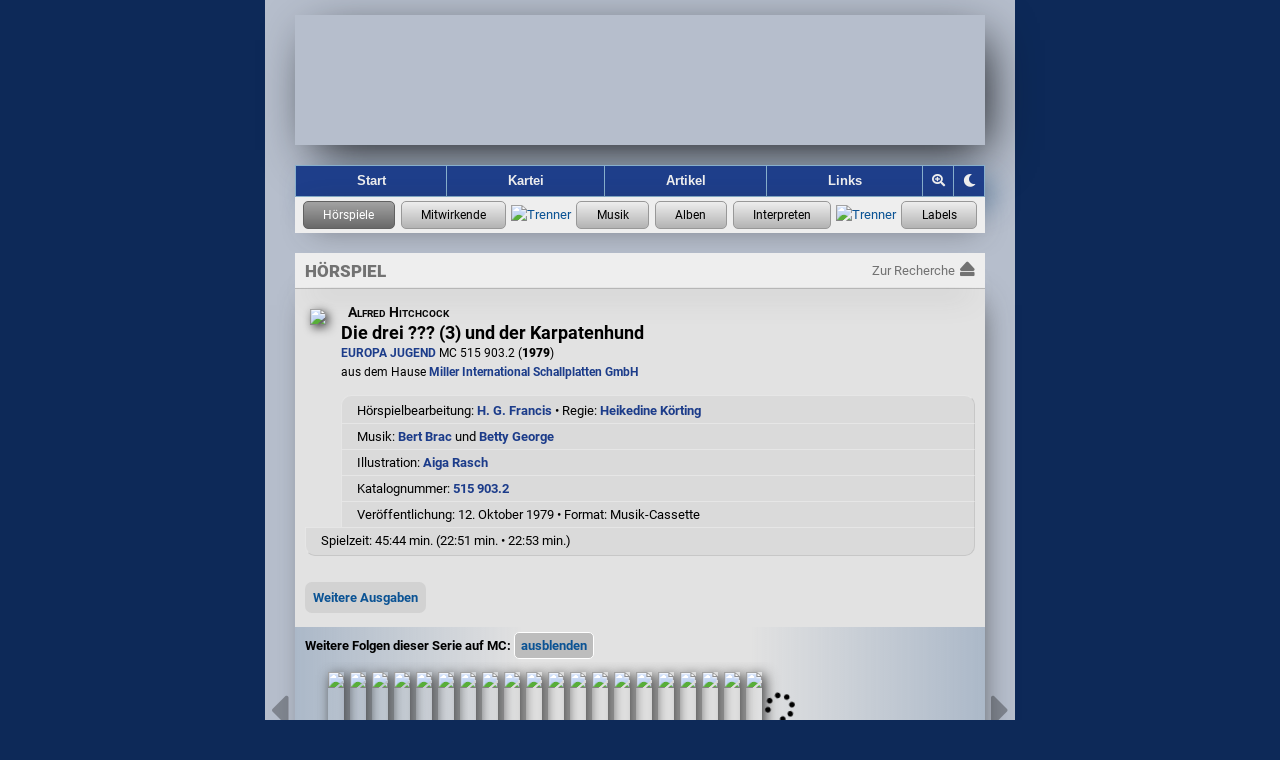

--- FILE ---
content_type: text/html; charset=UTF-8
request_url: https://hoerspielforscher.de/kartei/hoerspiel?detail=1859&detailSub=serie
body_size: 6500
content:
<!DOCTYPE html>

<html lang="de">
 <head>
    
  <meta charset="utf-8">
  <meta http-equiv="X-UA-Compatible" content="IE=edge">
  <meta name="viewport" content="width=device-width, initial-scale=1">
  <meta name="msapplication-config" content="https://hspf.sektor7blau.de/img/site_icons/ms/tileconfig.xml">
  <meta name="apple-mobile-web-app-capable" content="yes">
  <meta name="apple-mobile-web-app-status-bar-style" content="black-translucent">
  <meta name="format-detection" content="telephone=no"> <!-- no phone number detection in page content -->
  <meta name="publisher" content="Jooce">
  <meta name="author" content="Jooce, Carl & Bondi">
  <meta name="keywords" content="Hörspiel,LP,MC,CD,Vinyl,Kassette,Hörspielmusik,EUROPA,Miller International,Dave Miller">
  <!-- microsoft -->
  <meta name="msapplication-config" content="https://hspf.sektor7blau.de/img/site_icons/ms/tileconfig.xml">
  <!-- apple -->
  <meta name="apple-mobile-web-app-capable" content="yes">
  <meta name="apple-mobile-web-app-status-bar-style" content="black-translucent">

  <!-- apple device specific -->
  <link rel="apple-touch-icon" href="https://hspf.sektor7blau.de/img/site_icons/apple/touch-icon60.png"> <!-- iphone -->
  <link rel="apple-touch-icon" href="https://hspf.sektor7blau.de/img/site_icons/apple/touch-icon76.png" sizes="76x76"> <!-- ipad -->
  <link rel="apple-touch-icon" href="https://hspf.sektor7blau.de/img/site_icons/apple/touch-icon120.png" sizes="120x120"> <!-- iphone retina -->
  <link rel="apple-touch-icon" href="https://hspf.sektor7blau.de/img/site_icons/apple/touch-icon152.png" sizes="152x152"> <!-- ipad retina -->
  <link rel="apple-touch-icon" href="https://hspf.sektor7blau.de/img/site_icons/apple/touch-icon167.png" sizes="167x167"> <!-- ipad pro -->
  <link rel="apple-touch-icon" href="https://hspf.sektor7blau.de/img/site_icons/apple/touch-icon180.png" sizes="180x180"> <!-- iphone 6 plus -->
  <link rel="apple-touch-startup-image" href="https://hspf.sektor7blau.de/img/site_icons/apple/startup320x480.png" media="screen and (width:320px)"> <!-- iPhone SPLASHSCREEN-->
  <link rel="apple-touch-startup-image" href="https://hspf.sektor7blau.de/img/site_icons/apple/startup640x1096.png" media="screen and (width: 320px) and (height: 568px) and (-webkit-device-pixel-ratio: 2)"> <!-- iPhone 5 (Retina) SPLASHSCREEN-->
  <link rel="apple-touch-startup-image" href="https://hspf.sektor7blau.de/img/site_icons/apple/startup640x920.png" media="screen and (width: 320px) and (height: 460px) and (-webkit-device-pixel-ratio: 2)"> <!-- iPhone (Retina) SPLASHSCREEN-->
  <link rel="apple-touch-startup-image" href="https://hspf.sektor7blau.de/img/site_icons/apple/startup768x1004.png" media="screen and (min-width: 481px) and (max-width: 1024px) and (orientation:portrait)"> <!-- iPad (non-Retina) (Portrait) -->
  <link rel="apple-touch-startup-image" href="https://hspf.sektor7blau.de/img/site_icons/apple/startup1024x748.png" media="screen and (min-width: 481px) and (max-width: 1024px) and (orientation:landscape)"> <!-- iPad (non-Retina) (Landscape) -->
  <link rel="apple-touch-startup-image" href="https://hspf.sektor7blau.de/img/site_icons/apple/startup1536x2008.png" media="screen and (min-width: 481px) and (max-width: 1024px) and (orientation:portrait) and (-webkit-min-device-pixel-ratio: 2)"> <!-- iPad (Retina) (Portrait) -->
  <link rel="apple-touch-startup-image" href="https://hspf.sektor7blau.de/img/site_icons/apple/startup2048x1496.png" media="screen and (min-width: 481px) and (max-width: 1024px) and (orientation:landscape) and (-webkit-min-device-pixel-ratio: 2)"> <!-- iPad (Retina) (Landscape) -->
  <link rel="mask-icon" href="https://hspf.sektor7blau.de/img/site_icons/apple/pinnedTab.svg" color="#C20910">
  <meta property="og:site_name" content="Die Hörspielforscher">
  <meta property="og:locale" content="de_DE">
  <meta name="twitter:card" content="summary">
  <meta name="twitter:site" content="https://hoerspielforscher.de/">
  <meta property="og:title" content="Die drei ??? (3) und der Karpatenhund">
  <meta name="twitter:title" content="Die drei ??? (3) und der Karpatenhund">
  <meta property="og:description" content="EUROPA JUGEND MC 515 903.2 (1979) • Hörspielbearbeitung: H. G. Francis • Regie: Heikedine Körting • Infos zu den Sprachaufnahmen und zur Hörspielmusik">
  <meta name="twitter:description" content="EUROPA JUGEND MC 515 903.2 (1979) • Hörspielbearbeitung: H. G. Francis • Regie: Heikedine Körting • Infos zu den Sprachaufnahmen und zur Hörspielmusik">
  <meta property="og:url" content="https://hoerspielforscher.de/kartei/hoerspiel?detail=1859">
  <meta property="og:type" content="music.album">
  <meta property="og:image" content="https://hspf.sektor7blau.de/img/cover/thumb_200/europa_mc/515_903.2.jpg?v=76">
  <meta property="og:image:secure" content="https://hspf.sektor7blau.de/img/cover/thumb_200/europa_mc/515_903.2.jpg?v=76">
  <meta name="twitter:image" content="https://hspf.sektor7blau.de/img/cover/thumb_200/europa_mc/515_903.2.jpg?v=76" />
  <meta property="og:image:type" content="image/jpeg">
  <meta property="og:image:width" content="151">
  <meta property="og:image:height" content="200">
  <meta name="robots" content="index,follow">
  <meta name="description" content="Informationen zum Hörspiel EUROPA JUGEND MC 515 903.2 (1979): Sprachaufnahmen, Hörspielmusik, Cover-Bild">
  
  <title>Die drei ??? (3) und der Karpatenhund - EUROPA JUGEND MC 515 903.2 (1979) - Die Hörspielforscher</title>

  <script src="https://static.hoerspielforscher.de/lib/jsbarcode/jsbarcode-3.11.0.ean-upc.min.js" defer crossorigin="anonymous" referrerpolicy="no-referrer"></script>
    <link rel="stylesheet" href="https://static.hoerspielforscher.de/lib/font-awesome-5.12.0/css/fontawesome.min.css">
  <link rel="stylesheet" href="https://static.hoerspielforscher.de/lib/font-awesome-5.12.0/css/solid.min.css">
  <link rel="stylesheet" href="https://static.hoerspielforscher.de/lib/font-awesome-5.12.0/css/brands.min.css">
  <link rel="stylesheet" href="https://hspf.sektor7blau.de/css/siteLayout.css?v=86">
  <link rel="stylesheet" href="https://hspf.sektor7blau.de/css/siteFont.css?v=86">
  <link rel="stylesheet" href="https://hspf.sektor7blau.de/css/site.css?v=86">
  <link rel="stylesheet" media="(min-width: 0px) and (max-width: 479px)" href="https://hspf.sektor7blau.de/css/mobile.css?v=86">
  <link rel="stylesheet" media="(min-width: 480px)" href="https://hspf.sektor7blau.de/css/desktop.css?v=86">
  <link rel="stylesheet" media="print" href="https://hspf.sektor7blau.de/css/print.css?v=86">
  <link rel="stylesheet" href="https://hspf.sektor7blau.de/css/kartei.css?v=86">
  <link rel="stylesheet" href="https://hspf.sektor7blau.de/css/kartei/widget-release.css?v=86">
  <link rel="stylesheet" href="https://hspf.sektor7blau.de/css/kartei/widget-music.css?v=86">
  <link rel="stylesheet" href="https://hspf.sektor7blau.de/css/kartei/widget-performer.css?v=86">
  <link rel="stylesheet" href="https://hspf.sektor7blau.de/css/kartei/widget-label.css?v=86">
  <link rel="stylesheet" href="https://hspf.sektor7blau.de/css/kartei/feature-garland-release.css?v=86">
  <link rel="stylesheet" href="https://hspf.sektor7blau.de/css/kartei/detail.css?v=86">
  <link rel="stylesheet" href="https://hspf.sektor7blau.de/css/kartei/detail-release.css?v=86">
  <link rel="stylesheet" href="https://hspf.sektor7blau.de/css/kartei/sublist-music.css?v=86">
  <link id="theme-css" rel="stylesheet" href="https://hspf.sektor7blau.de/css/theme/luna.css?v=86">
  <link rel="stylesheet" title="Standard" href="https://hspf.sektor7blau.de/css/default.css?v=86">
  <link rel="alternate stylesheet" title="Desktop" href="https://hspf.sektor7blau.de/css/desktop.css?v=86">
  <link rel="alternate stylesheet" title="Mobile" href="https://hspf.sektor7blau.de/css/mobile.css?v=86">
  <link rel="alternate stylesheet" title="Print" href="https://hspf.sektor7blau.de/css/print.css?v=86">
  <script src="https://hspf.sektor7blau.de/js/hspf-core.min.js?v=256"></script>
  <script src="https://hspf.sektor7blau.de/js/hspf-kartei.min.js?v=256"></script>
  <script src="https://hspf.sektor7blau.de/js/hspf-garland.min.js?v=256"></script>
  <script>
const HSPF_THEME_AVAILABLE = [{"name":"Forscher","value":"forscher","public":true},{"name":"Luna","value":"luna","public":true}];
const HSPF_THEME_DEFAULT = 'luna';
window.addEventListener('DOMContentLoaded', () => {
  HspfKartei.bootstrap().detailRelease(1859, 'serie', {"editionId":"37","mediaId":"7","releases":[{"entity":{"id":1857,"detail_url":"https:\/\/hoerspielforscher.de\/kartei\/hoerspiel?detail=1857&detailSub=serie#page-main","title":"Die drei ??? (1) und der Super-Papagei","episode":1,"img_src":"https:\/\/hspf.sektor7blau.de\/img\/cover\/thumb_200\/europa_mc\/515_901.6.jpg?v=76"}},{"entity":{"id":1858,"detail_url":"https:\/\/hoerspielforscher.de\/kartei\/hoerspiel?detail=1858&detailSub=serie#page-main","title":"Die drei ??? (2) und der Phantomsee","episode":2,"img_src":"https:\/\/hspf.sektor7blau.de\/img\/cover\/thumb_200\/europa_mc\/515_902.4.jpg?v=76"}},{"entity":{"id":1859,"detail_url":"https:\/\/hoerspielforscher.de\/kartei\/hoerspiel?detail=1859&detailSub=serie#page-main","title":"Die drei ??? (3) und der Karpatenhund","episode":3,"img_src":"https:\/\/hspf.sektor7blau.de\/img\/cover\/thumb_200\/europa_mc\/515_903.2.jpg?v=76"}},{"entity":{"id":3341,"detail_url":"https:\/\/hoerspielforscher.de\/kartei\/hoerspiel?detail=3341&detailSub=serie#page-main","title":"Die drei ??? (4) und die schwarze Katze (Erstabmischung)","episode":4,"img_src":"https:\/\/hspf.sektor7blau.de\/img\/cover\/thumb_200\/europa_mc\/515_904.0.jpg?v=76"}},{"entity":{"id":1861,"detail_url":"https:\/\/hoerspielforscher.de\/kartei\/hoerspiel?detail=1861&detailSub=serie#page-main","title":"Die drei ??? (5) und der Fluch des Rubins","episode":5,"img_src":"https:\/\/hspf.sektor7blau.de\/img\/cover\/thumb_200\/europa_mc\/515_905.9.jpg?v=76"}},{"entity":{"id":1862,"detail_url":"https:\/\/hoerspielforscher.de\/kartei\/hoerspiel?detail=1862&detailSub=serie#page-main","title":"Die drei ??? (6) und der sprechende Totenkopf","episode":6,"img_src":"https:\/\/hspf.sektor7blau.de\/img\/cover\/thumb_200\/europa_mc\/515_906.7.jpg?v=76"}},{"entity":{"id":1863,"detail_url":"https:\/\/hoerspielforscher.de\/kartei\/hoerspiel?detail=1863&detailSub=serie#page-main","title":"Die drei ??? (7) und der unheimliche Drache","episode":7,"img_src":"https:\/\/hspf.sektor7blau.de\/img\/cover\/thumb_200\/europa_mc\/515_907.5.jpg?v=76"}},{"entity":{"id":1864,"detail_url":"https:\/\/hoerspielforscher.de\/kartei\/hoerspiel?detail=1864&detailSub=serie#page-main","title":"Die drei ??? (8) und der gr\u00fcne Geist","episode":8,"img_src":"https:\/\/hspf.sektor7blau.de\/img\/cover\/thumb_200\/europa_mc\/515_908.3.jpg?v=76"}},{"entity":{"id":1865,"detail_url":"https:\/\/hoerspielforscher.de\/kartei\/hoerspiel?detail=1865&detailSub=serie#page-main","title":"Die drei ??? (9) und die r\u00e4tselhaften Bilder","episode":9,"img_src":"https:\/\/hspf.sektor7blau.de\/img\/cover\/thumb_200\/europa_mc\/515_909.1.jpg?v=76"}},{"entity":{"id":1866,"detail_url":"https:\/\/hoerspielforscher.de\/kartei\/hoerspiel?detail=1866&detailSub=serie#page-main","title":"Die drei ??? (10) und die fl\u00fcsternde Mumie","episode":10,"img_src":"https:\/\/hspf.sektor7blau.de\/img\/cover\/thumb_200\/europa_mc\/515_910.5.jpg?v=76"}},{"entity":{"id":1867,"detail_url":"https:\/\/hoerspielforscher.de\/kartei\/hoerspiel?detail=1867&detailSub=serie#page-main","title":"Die drei ??? (11) und das Gespensterschlo\u00df","episode":11,"img_src":"https:\/\/hspf.sektor7blau.de\/img\/cover\/thumb_200\/europa_mc\/515_911.3.jpg?v=76"}},{"entity":{"id":1868,"detail_url":"https:\/\/hoerspielforscher.de\/kartei\/hoerspiel?detail=1868&detailSub=serie#page-main","title":"Die drei ??? (12) und der seltsame Wecker","episode":12,"img_src":"https:\/\/hspf.sektor7blau.de\/img\/cover\/thumb_200\/europa_mc\/515_912.1.jpg?v=76"}},{"entity":{"id":1869,"detail_url":"https:\/\/hoerspielforscher.de\/kartei\/hoerspiel?detail=1869&detailSub=serie#page-main","title":"Die drei ??? (13) und der lachende Schatten","episode":13,"img_src":"https:\/\/hspf.sektor7blau.de\/img\/cover\/thumb_200\/europa_mc\/515_913.0.jpg?v=76"}},{"entity":{"id":1870,"detail_url":"https:\/\/hoerspielforscher.de\/kartei\/hoerspiel?detail=1870&detailSub=serie#page-main","title":"Die drei ??? (14) und das Bergmonster","episode":14,"img_src":"https:\/\/hspf.sektor7blau.de\/img\/cover\/thumb_200\/europa_mc\/515_914.8.jpg?v=76"}},{"entity":{"id":1871,"detail_url":"https:\/\/hoerspielforscher.de\/kartei\/hoerspiel?detail=1871&detailSub=serie#page-main","title":"Die drei ??? (15) und der rasende L\u00f6we","episode":15,"img_src":"https:\/\/hspf.sektor7blau.de\/img\/cover\/thumb_200\/europa_mc\/515_915.6.jpg?v=76"}},{"entity":{"id":1872,"detail_url":"https:\/\/hoerspielforscher.de\/kartei\/hoerspiel?detail=1872&detailSub=serie#page-main","title":"Die drei ??? (16) und der Zauberspiegel","episode":16,"img_src":"https:\/\/hspf.sektor7blau.de\/img\/cover\/thumb_200\/europa_mc\/515_916.4.jpg?v=76"}},{"entity":{"id":1873,"detail_url":"https:\/\/hoerspielforscher.de\/kartei\/hoerspiel?detail=1873&detailSub=serie#page-main","title":"Die drei ??? (17) und die gef\u00e4hrliche Erbschaft","episode":17,"img_src":"https:\/\/hspf.sektor7blau.de\/img\/cover\/thumb_200\/europa_mc\/515_917.2.jpg?v=76"}},{"entity":{"id":1874,"detail_url":"https:\/\/hoerspielforscher.de\/kartei\/hoerspiel?detail=1874&detailSub=serie#page-main","title":"Die drei ??? (18) und die Geisterinsel","episode":18,"img_src":"https:\/\/hspf.sektor7blau.de\/img\/cover\/thumb_200\/europa_mc\/515_918.0.jpg?v=76"}},{"entity":{"id":1875,"detail_url":"https:\/\/hoerspielforscher.de\/kartei\/hoerspiel?detail=1875&detailSub=serie#page-main","title":"Die drei ??? (19) und der Teufelsberg","episode":19,"img_src":"https:\/\/hspf.sektor7blau.de\/img\/cover\/thumb_200\/europa_mc\/515_919.9.jpg?v=76"}},{"entity":{"id":1876,"detail_url":"https:\/\/hoerspielforscher.de\/kartei\/hoerspiel?detail=1876&detailSub=serie#page-main","title":"Die drei ??? (20) und die flammende Spur","episode":20,"img_src":"https:\/\/hspf.sektor7blau.de\/img\/cover\/thumb_200\/europa_mc\/515_920.2.jpg?v=76"}}],"hasMore":true});
  Hspf.bootstrap().theme(HSPF_THEME_AVAILABLE, HSPF_THEME_DEFAULT);
});
  </script>

 </head>
 <body id='hspf-document' role='document' class='hspf-kartei release-data hoerspiel-release detail-view responsive'>

  <div><a class="skip-link" href="#page-main">Springe zum Inhalt</a></div>

  <div class="page-wrapper">
    
    <div class="page-header">
      <a id="site-banner" role="banner" aria-label="Logo der Hörspielforscher mit Link zur Startseite" class="site-banner" href="https://hoerspielforscher.de/"><span class="overlay"></span></a>
      <nav id="site-navigator" role="navigation" aria-label="Hauptmenü der Hörspielforscher" class="site-navigator">
        <a id="nav_index" href="https://hoerspielforscher.de" title="Zur Startseite der Hörspielforscher" aria-label="Zur Startseite der Hörspielforscher">Start</a>
        <a id="nav_kartei" class="selected" href="https://hoerspielforscher.de/kartei/" title="Zur Kartei der Hörspielforscher" aria-label="Zur Kartei der Hörspielforscher">Kartei</a>
        <a id="nav_artikel" href="https://hoerspielforscher.de/artikel/" title="Zu den Artikeln der Hörspielforscher" aria-label="Zu den Artikeln der Hörspielforscher">Artikel</a>
        <a id="nav_links" href="https://hoerspielforscher.de/links" rel="nofollow" title="Zu den Links der Hörspielforscher" aria-label="Zu den Links der Hörspielforscher">Links</a>
        <div id="nav_zoom_toggler" class="nav-control" onclick="Hspf.theme().toggleSiteZoom(event);" title="Zoom" aria-label="Zoom"><i id="nav_zoom_toggler_icon" class="fas fa-search-plus"></i></div>
        <div id="nav_theme_cycler" class="nav-control" onclick="Hspf.theme().cycleSiteTheme(event);" title="Grafik-Theme ändern" aria-label="Grafik-Theme ändern"><i class="fas fa-moon"></i></div>
      </nav>
      <div id='kartei-nav' role='navigation' aria-label='Karteimenü der Hörspielforscher' class='kartei-nav'>
        <a class='nav selected' title='Zur Hörspiel-Recherche' aria-label='Zur Hörspiel-Recherche' href='https://hoerspielforscher.de/kartei/hoerspiel' data-title-short='Hörspiele' data-title-long='Hörspiele'></a>
        <a class='nav active' title='Zur Personen-Recherche' aria-label='Zur Personen-Recherche' href='https://hoerspielforscher.de/kartei/person' data-title-short='Mitwirkende' data-title-long='Mitwirkende'></a>
        <span class='separator'><img src='https://hspf.sektor7blau.de/img/db/raute.svg' alt='Trenner' width='7' height='7'></span>
        <a class='nav active' title='Zur Musikaufnahmen-Recherche' aria-label='Zur Musikaufnahmen-Recherche' href='https://hoerspielforscher.de/kartei/musik' data-title-short='Musik' data-title-long='Musik'></a>
        <a class='nav active' title='Zur Musikalben-Recherche' aria-label='Zur Musikalben-Recherche' href='https://hoerspielforscher.de/kartei/album' data-title-short='Alben' data-title-long='Alben'></a>
        <a class='nav active' title='Zur Musikinterpreten-Recherche' aria-label='Zur Musikinterpreten-Recherche' href='https://hoerspielforscher.de/kartei/interpret' data-title-short='Interpreten' data-title-long='Interpreten'></a>
        <span class='separator'><img src='https://hspf.sektor7blau.de/img/db/raute.svg' alt='Trenner' width='7' height='7'></span>
        <a class='nav active' title='Zur Label-Recherche' aria-label='Zur Label-Recherche' href='https://hoerspielforscher.de/kartei/label' data-title-short='Labels' data-title-long='Labels'></a>
      </div>
    </div>

    <div id='page-main' class='page-main kartei' role='main' aria-label='Hörspiel-Details'>
      <div class="page-kartei-nav"><span>Hörspiel</span><a href="https://hoerspielforscher.de/kartei/hoerspiel" class="back"><span class="label">Zur Recherche</span><i class="fas fa-eject"></i></a></div>
      <div class="page-content kartei release hoerspiel">

<!-- CONTENT START -->

        <div id='kartei-content' class='kartei-container-top magnified'>
        <div id='heading-details'>
        <div class='release-icon main magnified portrait' style='height:200px;'><img src='https://hspf.sektor7blau.de/img/cover/thumb_200/europa_mc/515_903.2.jpg?v=76'></div>
        <div class='release-info detail'><span class='artist'>Alfred Hitchcock</span><span class='title'>Die drei ??? (3) und der Karpatenhund</span><span class='catalog'><a class='label' href='https://hoerspielforscher.de/kartei/label?detail=4#page-main'>EUROPA JUGEND</a> MC 515 903.2 (<span style='font-weight:800;'>1979</span>)<br>aus dem Hause <a href='https://hoerspielforscher.de/kartei/person?detail=692&detailSub=team&detailSubRef=210#page-main'>Miller International Schallplatten GmbH</a></span></div><div class='info-line-container'>
        <div class='info-line'><div>Hörspielbearbeitung: <a href='https://hoerspielforscher.de/kartei/person?detail=576&detailSub=team&detailSubRef=2#page-main'>H. G. Francis</a> • Regie: <a href='https://hoerspielforscher.de/kartei/person?detail=80&detailSub=team&detailSubRef=1#page-main'>Heikedine Körting</a></div></div>
        <div class='info-line'><div>Musik: <a href='https://hoerspielforscher.de/kartei/person?detail=561&detailSub=team&detailSubRef=6#page-main'>Bert Brac</a> und <a href='https://hoerspielforscher.de/kartei/person?detail=562&detailSub=team&detailSubRef=6#page-main'>Betty George</a></div></div>
        <div class='info-line'><div>Illustration: <a href='https://hoerspielforscher.de/kartei/person?detail=556&detailSub=team&detailSubRef=222#page-main'>Aiga Rasch</a></div></div>
        <div class='info-line tabled'><div>Katalognummer:&nbsp;</div><div><a href='https://hoerspielforscher.de/kartei/katalog?detail=391#page-main'>515 903.2</a></div></div>
        <div class='info-line'><span class='nonbreak'>Veröffentlichung: 12. Oktober 1979</span>&nbsp;• <span class='nonbreak'>Format: Musik-Cassette</span></div>
        <div class='info-line tabled'><div>Spielzeit:&nbsp;</div><div>45:44&nbsp;min. (22:51 min. • 22:53 min.)</div></div></div>
        <div class='float-clear'></div>
        <div id='release-relations' class='widget-vertical-expander'>
          <span id='release-relations-toggle' class='button' tabindex='0' role='button' aria-pressed='false' aria-label='Weitere Ausgaben anzeigen' title='Anzeige von weiteren Ausgaben dieser Produktion' ontouchstart='Hspf.dom().delegateElementTapToClick(event);' onkeydown='Hspf.dom().delegateButtonKeyDownToClick(event);' onclick='HspfKartei.release().toggleRelatedReleases();'>Weitere Ausgaben</span>
          <div aria-hidden='true' class='list'>
            <table class='release-table'><tr>
              <td class='cover'><a class='release-link' href='https://hoerspielforscher.de/kartei/hoerspiel?detail=1306&detailSub=serie#page-main' tabindex='-1' ontouchstart='HspfKartei.release().handleCoverTouch(event, this);' onclick='HspfKartei.release().onRelatedReleasesChosen(event, this);' data-id='1306'><div class='release-icon portrait'>
		<img src='https://hspf.sektor7blau.de/img/cover/thumb_200/europa_lp/115_903.8.jpg?v=76'></div></a></td>
              <td class='info'><div class='release-info'><a class='release-link' href='https://hoerspielforscher.de/kartei/hoerspiel?detail=1306&detailSub=serie#page-main'><span class='artist'>Alfred Hitchcock</span><span class='title'>Die drei ??? (3) und der Karpatenhund</span></a><span class='catalog'><a class='label' href='https://hoerspielforscher.de/kartei/label?detail=4#page-main'>EUROPA JUGEND</a> LP 115 903.8 (1979)</span></div></td>
            </tr><tr>
              <td class='cover'><a class='release-link' href='https://hoerspielforscher.de/kartei/hoerspiel?detail=27546&detailSub=serie#page-main' tabindex='-1' ontouchstart='HspfKartei.release().handleCoverTouch(event, this);' onclick='HspfKartei.release().onRelatedReleasesChosen(event, this);' data-id='27546'><div class='release-icon portrait'>
		<img src='https://hspf.sektor7blau.de/img/cover/thumb_200/europa_mc/490_675.jpg?v=76'></div></a></td>
              <td class='info'><div class='release-info'><a class='release-link' href='https://hoerspielforscher.de/kartei/hoerspiel?detail=27546&detailSub=serie#page-main'><span class='artist'>Alfred Hitchcock</span><span class='title'>Die drei ??? (3) und der Karpatenhund</span></a> <span class='title-distinction'>(Originalabmischung)</span><span class='catalog'><a class='label' href='https://hoerspielforscher.de/kartei/label?detail=4#page-main'>EUROPA</a> MC 490 675 (1990)</span></div></td>
            </tr><tr>
              <td class='cover'><a class='release-link' href='https://hoerspielforscher.de/kartei/hoerspiel?detail=27518&detailSub=serie#page-main' tabindex='-1' ontouchstart='HspfKartei.release().handleCoverTouch(event, this);' onclick='HspfKartei.release().onRelatedReleasesChosen(event, this);' data-id='27518'><div class='release-icon portrait'>
		<img src='https://hspf.sektor7blau.de/img/cover/thumb_200/europa_mc/490_675_p2.jpg?v=76'></div></a></td>
              <td class='info'><div class='release-info'><a class='release-link' href='https://hoerspielforscher.de/kartei/hoerspiel?detail=27518&detailSub=serie#page-main'><span class='artist'>Alfred Hitchcock</span><span class='title'>Die drei ??? (3) und der Karpatenhund</span></a> <span class='title-distinction'>(Neuabmischung)</span><span class='catalog'><a class='label' href='https://hoerspielforscher.de/kartei/label?detail=4#page-main'>EUROPA</a> MC 490 675 (1991)</span></div></td>
            </tr><tr>
              <td class='cover'><a class='release-link' href='https://hoerspielforscher.de/kartei/hoerspiel?detail=7832&detailSub=serie#page-main' tabindex='-1' ontouchstart='HspfKartei.release().handleCoverTouch(event, this);' onclick='HspfKartei.release().onRelatedReleasesChosen(event, this);' data-id='7832'><div class='release-icon portrait'>
		<img src='https://hspf.sektor7blau.de/img/cover/thumb_200/europa_mc/490_675-209.jpg?v=76'></div></a></td>
              <td class='info'><div class='release-info'><a class='release-link' href='https://hoerspielforscher.de/kartei/hoerspiel?detail=7832&detailSub=serie#page-main'><span class='artist'>Alfred Hitchcock</span><span class='title'>Die drei ??? (3) und der Karpatenhund</span></a><span class='catalog'><a class='label' href='https://hoerspielforscher.de/kartei/label?detail=4#page-main'>EUROPA</a> MC 490 675-209 (1993)</span></div></td>
            </tr><tr>
              <td class='cover'><a class='release-link' href='https://hoerspielforscher.de/kartei/hoerspiel?detail=863&detailSub=serie#page-main' tabindex='-1' ontouchstart='HspfKartei.release().handleCoverTouch(event, this);' onclick='HspfKartei.release().onRelatedReleasesChosen(event, this);' data-id='863'><div class='release-icon portrait'>
		<img src='https://hspf.sektor7blau.de/img/cover/thumb_200/europa_logo!_cd/74321_38803_2.jpg?v=76'></div></a></td>
              <td class='info'><div class='release-info'><a class='release-link' href='https://hoerspielforscher.de/kartei/hoerspiel?detail=863&detailSub=serie#page-main'><span class='artist'>Alfred Hitchcock</span><span class='title'>Die drei ??? (3) und der Karpatenhund</span></a><span class='catalog'><a class='label' href='https://hoerspielforscher.de/kartei/label?detail=60#page-main'>EUROPA Logo!</a> CD 74321 38803 2 (2001)</span></div></td>
            </tr><tr>
              <td class='cover'><a class='release-link' href='https://hoerspielforscher.de/kartei/hoerspiel?detail=7169&detailSub=serie#page-main' tabindex='-1' ontouchstart='HspfKartei.release().handleCoverTouch(event, this);' onclick='HspfKartei.release().onRelatedReleasesChosen(event, this);' data-id='7169'><div class='release-icon portrait'>
		<img src='https://hspf.sektor7blau.de/img/cover/thumb_200/europa_logo!_mc/74321_38803_4.jpg?v=76'></div></a></td>
              <td class='info'><div class='release-info'><a class='release-link' href='https://hoerspielforscher.de/kartei/hoerspiel?detail=7169&detailSub=serie#page-main'><span class='artist'>Alfred Hitchcock</span><span class='title'>Die drei ??? (3) und der Karpatenhund</span></a><span class='catalog'><a class='label' href='https://hoerspielforscher.de/kartei/label?detail=60#page-main'>EUROPA Logo!</a> MC 74321 38803 4 (2001)</span></div></td>
            </tr><tr>
              <td class='cover'><a class='release-link' href='https://hoerspielforscher.de/kartei/hoerspiel?detail=6468&detailSub=serie#page-main' tabindex='-1' ontouchstart='HspfKartei.release().handleCoverTouch(event, this);' onclick='HspfKartei.release().onRelatedReleasesChosen(event, this);' data-id='6468'><div class='release-icon portrait'>
		<img src='https://hspf.sektor7blau.de/img/cover/thumb_200/europa_logo!_bild-lp/74321_38803_1.jpg?v=76'></div></a></td>
              <td class='info'><div class='release-info'><a class='release-link' href='https://hoerspielforscher.de/kartei/hoerspiel?detail=6468&detailSub=serie#page-main'><span class='title'>Die drei ??? (3) und der Karpatenhund</span></a><span class='catalog'><a class='label' href='https://hoerspielforscher.de/kartei/label?detail=60#page-main'>EUROPA Logo!</a> Bild-LP 74321 38803 1 (2003)</span></div></td>
            </tr><tr>
              <td class='cover'><a class='release-link' href='https://hoerspielforscher.de/kartei/hoerspiel?detail=6769&detailSub=serie#page-main' tabindex='-1' ontouchstart='HspfKartei.release().handleCoverTouch(event, this);' onclick='HspfKartei.release().onRelatedReleasesChosen(event, this);' data-id='6769'><div class='release-icon portrait'>
		<img src='https://hspf.sektor7blau.de/img/cover/thumb_200/europa_cd/74321_38803_2.jpg?v=76'></div></a></td>
              <td class='info'><div class='release-info'><a class='release-link' href='https://hoerspielforscher.de/kartei/hoerspiel?detail=6769&detailSub=serie#page-main'><span class='title'>Die drei ??? (3) und der Karpatenhund</span></a> <span class='title-distinction'>(Neuauflage 2005)</span><span class='catalog'><a class='label' href='https://hoerspielforscher.de/kartei/label?detail=4#page-main'>EUROPA</a> CD 74321 38803 2 (2005)</span></div></td>
            </tr><tr>
              <td class='cover'><a class='release-link' href='https://hoerspielforscher.de/kartei/hoerspiel?detail=17432&detailSub=serie#page-main' tabindex='-1' ontouchstart='HspfKartei.release().handleCoverTouch(event, this);' onclick='HspfKartei.release().onRelatedReleasesChosen(event, this);' data-id='17432'><div class='release-icon portrait'>
		<img src='https://hspf.sektor7blau.de/img/cover/thumb_200/europa_mc/74321_38803_4.jpg?v=76'></div></a></td>
              <td class='info'><div class='release-info'><a class='release-link' href='https://hoerspielforscher.de/kartei/hoerspiel?detail=17432&detailSub=serie#page-main'><span class='title'>Die drei ??? (3) und der Karpatenhund</span></a> <span class='title-distinction'>(Neuauflage 2005)</span><span class='catalog'><a class='label' href='https://hoerspielforscher.de/kartei/label?detail=4#page-main'>EUROPA</a> MC 74321 38803 4 (2005)</span></div></td>
            </tr></table>
          </div>
        </div>
        </div>
<div class='garland-widget navigable'>
  <span class='garland-title'><span class='label'>Weitere Folgen dieser Serie auf MC:</span><span id='series-episodes-ga-toggle' class='handle' data-series='37' data-media='7' tabindex='0' role='button' aria-pressed='true' aria-label='Weitere Folgen dieser Serie auf MC anzeigen' data-show='einblenden' data-hide='ausblenden' ontouchstart='Hspf.dom().delegateElementTapToClick(event);' onkeydown='Hspf.dom().delegateButtonKeyDownToClick(event);' onclick='HspfGarland.getService("series-releases").toggleSeriesEpisodesGarland(this);'></span></span>
  <div class='garland-viewport garland-coor' aria-hidden='false'>
    <div class='container' data-offset='21'>
    </div>
  </div>
  <div class='garland-nav garland-coor' aria-hidden='true'>
    <i class='nav scroll prev fas fa-caret-left' onclick='HspfGarland.service().scrollGarlandIdToTheLeft("series-episodes-ga-toggle");'></i>
    <i class='nav scroll next fas fa-caret-right' onclick='HspfGarland.service().scrollGarlandIdToTheRight("series-episodes-ga-toggle");'></i>
  </div>
  <div class='garland-info'></div>

</div>

        </div>

        <div id='subsection-details' class='kartei-container-sub'>
        <div class='content header'><a class='first sel' onclick='HspfKartei.release().moveToEpisodeSection("schauspieler");return false;'>Wort</a><a class='' href='https://hoerspielforscher.de/kartei/hoerspiel?detail=1859&detailSub=musik&expanded=1#page-main' onclick='HspfKartei.release().moveToEpisodeSection("musik");return false;'>Musik</a></div>

        <div class='content section'><div class='release-cast-list subsection-title'>Hörspiel</div><div class='release-cast-list subsection-container'>
          <div class='release-cast-list chapter'>Die drei ??? und der Karpatenhund</div>
          <div class='release-cast-list crew-set'>Vorlage: <a href='https://hoerspielforscher.de/kartei/person?detail=591&detailSub=team&detailSubRef=26#page-main'>Mary V. Carey</a> • Idee: <a href='https://hoerspielforscher.de/kartei/person?detail=597&detailSub=team&detailSubRef=25#page-main'>Robert Arthur</a><br> Übersetzung: <a href='https://hoerspielforscher.de/kartei/person?detail=634#page-main'>Leonore Puschert</a></div>
          <div class='release-cast-list crew-set'>Hörspielbearbeitung: <a href='https://hoerspielforscher.de/kartei/person?detail=576&detailSub=team&detailSubRef=2#page-main'>H. G. Francis</a> • Regie: <a href='https://hoerspielforscher.de/kartei/person?detail=80&detailSub=team&detailSubRef=1#page-main'>Heikedine Körting</a><br> Künstlerische Gesamtleitung: <a href='https://hoerspielforscher.de/kartei/person?detail=37&detailSub=team&detailSubRef=3#page-main'>Dr. Beurmann</a><br> Produktion: Eine  <a href='https://hoerspielforscher.de/kartei/person?detail=626&detailSub=team&detailSubRef=3#page-main'>Studio EUROPA</a>-Produktion</div>
          <div class='release-cast-list recording'>Aufnahme: <span class='info'>ca. 1979, Studio EUROPA, Agnesstraße</span></div>
          <div class='release-cast-list history'><div class='title'>Erstausgabe:</div><div class='releases'><div class='first'><div class='info'><table class='release-table'><tr>
					  <td class='cover'><a class='release-link' href='https://hoerspielforscher.de/kartei/hoerspiel?detail=1306#page-main' tabindex='-1' ontouchstart='HspfKartei.release().handleCoverTouch(event, this);' onclick='HspfKartei.release().onRelatedReleasesChosen(event, this);' data-id='1859'><div class='release-icon portrait'>
		<img src='https://hspf.sektor7blau.de/img/cover/thumb_200/europa_lp/115_903.8.jpg?v=76'></div></a></td>
					  <td class='info'><div class='release-info'><a class='release-link' href='https://hoerspielforscher.de/kartei/hoerspiel?detail=1306#page-main'><span class='artist'>Alfred Hitchcock</span><span class='title'>Die drei ??? (3) und der Karpatenhund</span></a><span class='catalog'><a class='label' href='https://hoerspielforscher.de/kartei/label?detail=4#page-main'>EUROPA JUGEND</a> LP 115 903.8 (1979)</span></div></td>
					</tr></table></div></div><div class='more'>
          
            <div id='voicerec-history-1713' class='widget-vertical-expander'>
              <span id='voicerec-history-toggle-1713' class='button' tabindex='0' role='button' aria-pressed='false' aria-label='Veröffentlichungsverlauf anzeigen' title='Anzeige weiterer Veröffentlichungen mit dieser Sprachaufnahme' ontouchstart='Hspf.dom().delegateElementTapToClick(event);' onkeydown='Hspf.dom().delegateButtonKeyDownToClick(event);' onclick='HspfKartei.voiceRec().loadVoiceRecHistory(1859, 1713, 1306);'>Verlauf</span>
              <div aria-hidden='true' class='list' style='max-height:0px;'></div>
            </div>
          </div></div></div></div><div class='release-cast-list subsection-title'>Rollen und Darsteller</div><div class='release-cast-list subsection-container'>
          <div class='release-cast-list remark'><p>Die Besetzung ist in der <span class='drama'>Reihenfolge ihres Auftretens</span> sortiert und wurde - soweit uns möglich - <span class='drama'>überprüft bzw. ergänzt</span>.</p><p>Anmerkungen zu Eigenschreibweisen (Pseudonyme etc.) beziehen sich auf die <span class='drama'><a href='https://hoerspielforscher.de/kartei/hoerspiel?detail=1306#page-main'>Erstausgabe</a> der Aufnahme</span>.</p><p>Altersangaben beziehen sich auf den jeweiligen <span class='drama'>Zeitpunkt der Aufnahme</span>.</p></div>
          <table class='release-cast-list table'>
            <tr>
              <td class='releaseCast role'>Justus Jonas, Erster Detektiv</td>
              <td class='releaseCast actor'><div class='wrapper'><div class='name'><a href='https://hoerspielforscher.de/kartei/person?detail=53&amp;detailSub=schauspieler#page-main'>Oliver Rohrbeck</a></div><div class='age'>(ca.&nbsp;14&#8209;jährig)</div></div></td>
            </tr><tr>
              <td class='releaseCast role'>Bob Andrews, Recherchen und Archiv</td>
              <td class='releaseCast actor'><div class='wrapper'><div class='name'><a href='https://hoerspielforscher.de/kartei/person?detail=55&amp;detailSub=schauspieler#page-main'>Andreas Fröhlich</a></div><div class='age'>(ca.&nbsp;14&#8209;jährig)</div></div></td>
            </tr><tr>
              <td class='releaseCast role'>Fenton Prentice</td>
              <td class='releaseCast actor'><div class='wrapper'><div class='name'><a href='https://hoerspielforscher.de/kartei/person?detail=103&amp;detailSub=schauspieler#page-main'>Hans Hessling</a></div><div class='age'>(ca.&nbsp;76&#8209;jährig)</div></div></td>
            </tr><tr>
              <td class='releaseCast role'>Peter Shaw, Zweiter Detektiv</td>
              <td class='releaseCast actor'><div class='wrapper'><div class='name'><a href='https://hoerspielforscher.de/kartei/person?detail=54&amp;detailSub=schauspieler#page-main'>Jens Wawrczeck</a><div class='literal'>als <span>Jens Wawrczek</span></div></div><div class='age'>(ca.&nbsp;16&#8209;jährig)</div></div></td>
            </tr><tr>
              <td class='releaseCast role'>Alfred Hitchcock, Erzähler</td>
              <td class='releaseCast actor'><div class='wrapper'><div class='name'><a href='https://hoerspielforscher.de/kartei/person?detail=52&amp;detailSub=schauspieler#page-main'>Peter Pasetti</a></div><div class='age'>(ca.&nbsp;63&#8209;jährig)</div></div></td>
            </tr><tr>
              <td class='releaseCast role'>Charles Niedland</td>
              <td class='releaseCast actor'><div class='wrapper'><div class='name'><a href='https://hoerspielforscher.de/kartei/person?detail=172&amp;detailSub=schauspieler#page-main'>Gerlach Fiedler</a></div><div class='age'>(ca.&nbsp;54&#8209;jährig)</div></div></td>
            </tr><tr>
              <td class='releaseCast role'>Mrs. Boogle, die Verwalterin</td>
              <td class='releaseCast actor'><div class='wrapper'><div class='name'><a href='https://hoerspielforscher.de/kartei/person?detail=72&amp;detailSub=schauspieler#page-main'>Katharina Brauren</a></div><div class='age'>(ca.&nbsp;69&#8209;jährig)</div></div></td>
            </tr><tr>
              <td class='releaseCast role'>Pfarrer McGovern</td>
              <td class='releaseCast actor'><div class='wrapper'><div class='name'><a href='https://hoerspielforscher.de/kartei/person?detail=102&amp;detailSub=schauspieler#page-main'>Ernst von Klipstein</a></div><div class='age'>(ca.&nbsp;71&#8209;jährig)</div></div></td>
            </tr><tr>
              <td class='releaseCast role'>Sonny Elmquist</td>
              <td class='releaseCast actor'><div class='wrapper'><div class='name'><a href='https://hoerspielforscher.de/kartei/person?detail=21&amp;detailSub=schauspieler#page-main'>Gernot Endemann</a><div class='literal'>unter&nbsp;Pseudonym <span>„Philip Kunzmann“</span></div></div><div class='age'>(ca.&nbsp;37&#8209;jährig)</div></div></td>
            </tr><tr>
              <td class='releaseCast role'>Gwen Chalmers</td>
              <td class='releaseCast actor'><div class='wrapper'><div class='name'>Pamela Punti</div><div class='age'></div></div></td>
            </tr><tr>
              <td class='releaseCast role'>John Murphy</td>
              <td class='releaseCast actor'><div class='wrapper'><div class='name'><a href='https://hoerspielforscher.de/kartei/person?detail=180&amp;detailSub=schauspieler#page-main'>Karl-Ulrich Meves</a></div><div class='age'>(ca.&nbsp;50&#8209;jährig)</div></div></td>
            </tr><tr>
              <td class='releaseCast role'>Alex Hassell, der Katzenmann</td>
              <td class='releaseCast actor'><div class='wrapper'><div class='name'><a href='https://hoerspielforscher.de/kartei/person?detail=63&amp;detailSub=schauspieler#page-main'>Wolfgang Kubach</a><div class='literal'>unter&nbsp;Pseudonym <span>„Rolf Hundertwasser“</span></div></div><div class='age'>(ca.&nbsp;49&#8209;jährig)</div></div></td>
            </tr><tr>
              <td class='releaseCast role'>Polizist</td>
              <td class='releaseCast actor'><div class='wrapper'><div class='name'><a href='https://hoerspielforscher.de/kartei/person?detail=40&amp;detailSub=schauspieler#page-main'>Rolf Mamero</a></div><div class='age'>(ca.&nbsp;65&#8209;jährig)</div></div></td>
            </tr>
          </table></div>
        </div>
        </div>

<!-- CONTENT END -->

      </div>
    </div>
    <div class="page-footer-push"></div>
  </div>

  <div id="page-footer" role="contentinfo" class="page-footer" aria-label="Über die Hörspielforscher">
    <span class="element">Seit 2016</span>
    <span class="element">•</span>
    <a class="element" href="https://hoerspielforscher.de/impressum" rel="nofollow">Impressum</a>
    <span class="element">•</span>
    <a class="element" href="https://hoerspielforscher.de/datenschutz" rel="nofollow">Datenschutz</a>
  </div>

 </body>
</html>